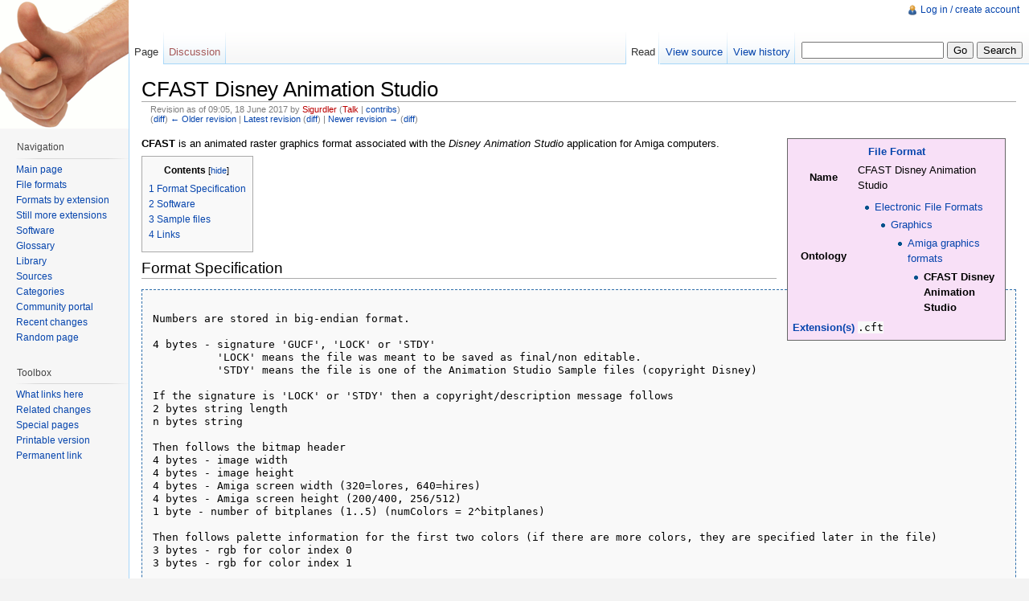

--- FILE ---
content_type: text/html; charset=UTF-8
request_url: http://justsolve.archiveteam.org/index.php?title=CFAST_Disney_Animation_Studio&oldid=28388
body_size: 6376
content:
<!DOCTYPE html>
<html lang="en" dir="ltr" class="client-nojs">
<head>
<title>CFAST Disney Animation Studio - Just Solve the File Format Problem</title>
<meta charset="UTF-8" />
<meta name="generator" content="MediaWiki 1.19.2" />
<meta name="robots" content="noindex,nofollow" />
<link rel="shortcut icon" href="/favicon.ico" />
<link rel="search" type="application/opensearchdescription+xml" href="/opensearch_desc.php" title="Just Solve the File Format Problem (en)" />
<link rel="EditURI" type="application/rsd+xml" href="http://fileformats.archiveteam.org/api.php?action=rsd" />
<link rel="copyright" href="http://creativecommons.org/publicdomain/zero/1.0/" />
<link rel="alternate" type="application/atom+xml" title="Just Solve the File Format Problem Atom feed" href="/index.php?title=Special:RecentChanges&amp;feed=atom" />
<link rel="stylesheet" href="http://fileformats.archiveteam.org/load.php?debug=false&amp;lang=en&amp;modules=mediawiki.legacy.commonPrint%2Cshared%7Cskins.vector&amp;only=styles&amp;skin=vector&amp;*" />
<meta name="ResourceLoaderDynamicStyles" content="" />
<style>a:lang(ar),a:lang(ckb),a:lang(fa),a:lang(kk-arab),a:lang(mzn),a:lang(ps),a:lang(ur){text-decoration:none}a.new,#quickbar a.new{color:#ba0000}

/* cache key: justsolve:resourceloader:filter:minify-css:7:c88e2bcd56513749bec09a7e29cb3ffa */
</style>

<script src="http://fileformats.archiveteam.org/load.php?debug=false&amp;lang=en&amp;modules=startup&amp;only=scripts&amp;skin=vector&amp;*"></script>
<script>if(window.mw){
mw.config.set({"wgCanonicalNamespace":"","wgCanonicalSpecialPageName":false,"wgNamespaceNumber":0,"wgPageName":"CFAST_Disney_Animation_Studio","wgTitle":"CFAST Disney Animation Studio","wgCurRevisionId":48664,"wgArticleId":7070,"wgIsArticle":true,"wgAction":"view","wgUserName":null,"wgUserGroups":["*"],"wgCategories":["File Formats","Electronic File Formats","Graphics","Amiga graphics formats","File formats with extension .cft","FormatInfo without mimetypes","Video","Amiga"],"wgBreakFrames":false,"wgPageContentLanguage":"en","wgSeparatorTransformTable":["",""],"wgDigitTransformTable":["",""],"wgRelevantPageName":"CFAST_Disney_Animation_Studio","wgRestrictionEdit":[],"wgRestrictionMove":[]});
}</script><script>if(window.mw){
mw.loader.implement("user.options",function($){mw.user.options.set({"ccmeonemails":0,"cols":80,"date":"default","diffonly":0,"disablemail":0,"disablesuggest":0,"editfont":"default","editondblclick":0,"editsection":1,"editsectiononrightclick":0,"enotifminoredits":0,"enotifrevealaddr":0,"enotifusertalkpages":1,"enotifwatchlistpages":0,"extendwatchlist":0,"externaldiff":0,"externaleditor":0,"fancysig":0,"forceeditsummary":0,"gender":"unknown","hideminor":0,"hidepatrolled":0,"highlightbroken":1,"imagesize":2,"justify":0,"math":1,"minordefault":0,"newpageshidepatrolled":0,"nocache":0,"noconvertlink":0,"norollbackdiff":0,"numberheadings":0,"previewonfirst":0,"previewontop":1,"quickbar":5,"rcdays":7,"rclimit":50,"rememberpassword":0,"rows":25,"searchlimit":20,"showhiddencats":0,"showjumplinks":1,"shownumberswatching":1,"showtoc":1,"showtoolbar":1,"skin":"vector","stubthreshold":0,"thumbsize":2,"underline":2,"uselivepreview":0,"usenewrc":0,"watchcreations":0,"watchdefault":0,"watchdeletion":0,
"watchlistdays":3,"watchlisthideanons":0,"watchlisthidebots":0,"watchlisthideliu":0,"watchlisthideminor":0,"watchlisthideown":0,"watchlisthidepatrolled":0,"watchmoves":0,"wllimit":250,"variant":"en","language":"en","searchNs0":true,"searchNs1":false,"searchNs2":false,"searchNs3":false,"searchNs4":false,"searchNs5":false,"searchNs6":false,"searchNs7":false,"searchNs8":false,"searchNs9":false,"searchNs10":false,"searchNs11":false,"searchNs12":false,"searchNs13":false,"searchNs14":false,"searchNs15":false});;},{},{});mw.loader.implement("user.tokens",function($){mw.user.tokens.set({"editToken":"+\\","watchToken":false});;},{},{});

/* cache key: justsolve:resourceloader:filter:minify-js:7:9983699ab6150ffa89a90653b2338ac8 */
}</script>
<script>if(window.mw){
mw.loader.load(["mediawiki.page.startup","mediawiki.legacy.wikibits","mediawiki.legacy.ajax"]);
}</script>
<!--[if lt IE 7]><style type="text/css">body{behavior:url("/skins/vector/csshover.min.htc")}</style><![endif]--></head>
<body class="mediawiki ltr sitedir-ltr ns-0 ns-subject page-CFAST_Disney_Animation_Studio skin-vector action-view">
		<div id="mw-page-base" class="noprint"></div>
		<div id="mw-head-base" class="noprint"></div>
		<!-- content -->
		<div id="content" class="mw-body">
			<a id="top"></a>
			<div id="mw-js-message" style="display:none;"></div>
						<!-- firstHeading -->
			<h1 id="firstHeading" class="firstHeading">
				<span dir="auto">CFAST Disney Animation Studio</span>
			</h1>
			<!-- /firstHeading -->
			<!-- bodyContent -->
			<div id="bodyContent">
								<!-- tagline -->
				<div id="siteSub">From Just Solve the File Format Problem</div>
				<!-- /tagline -->
								<!-- subtitle -->
				<div id="contentSub"><div id="mw-revision-info">Revision as of 09:05, 18 June 2017 by <a href="/index.php?title=User:Sigurdler&amp;action=edit&amp;redlink=1" class="new mw-userlink" title="User:Sigurdler (page does not exist)">Sigurdler</a>  <span class="mw-usertoollinks">(<a href="/index.php?title=User_talk:Sigurdler&amp;action=edit&amp;redlink=1" class="new" title="User talk:Sigurdler (page does not exist)">Talk</a> | <a href="/wiki/Special:Contributions/Sigurdler" title="Special:Contributions/Sigurdler">contribs</a>)</span></div><br />
				<div id="mw-revision-nav">(<a href="/index.php?title=CFAST_Disney_Animation_Studio&amp;diff=prev&amp;oldid=28388" title="CFAST Disney Animation Studio">diff</a>) <a href="/index.php?title=CFAST_Disney_Animation_Studio&amp;direction=prev&amp;oldid=28388" title="CFAST Disney Animation Studio">← Older revision</a> | <a href="/wiki/CFAST_Disney_Animation_Studio" title="CFAST Disney Animation Studio">Latest revision</a> (<a href="/index.php?title=CFAST_Disney_Animation_Studio&amp;diff=cur&amp;oldid=28388" title="CFAST Disney Animation Studio">diff</a>) | <a href="/index.php?title=CFAST_Disney_Animation_Studio&amp;direction=next&amp;oldid=28388" title="CFAST Disney Animation Studio">Newer revision →</a> (<a href="/index.php?title=CFAST_Disney_Animation_Studio&amp;diff=next&amp;oldid=28388" title="CFAST Disney Animation Studio">diff</a>)</div></div>
				<!-- /subtitle -->
																<!-- jumpto -->
				<div id="jump-to-nav" class="mw-jump">
					Jump to: <a href="#mw-head">navigation</a>,
					<a href="#p-search">search</a>
				</div>
				<!-- /jumpto -->
								<!-- bodycontent -->
				<div id="mw-content-text" lang="en" dir="ltr" class="mw-content-ltr"><table class="infobox formatinfo" border="0" style="float: right; border: 1px solid #666666; max-width: 25%; overflow: hidden; background-color: #F8E0F7; padding: 0.25em; margin: 0.25em 1em;">
<tr>
<th colspan="2"><a href="/wiki/File_Formats" title="File Formats">File Format</a></th>
</tr>

<tr>
<th>Name</th>
<td>CFAST Disney Animation Studio</td>
</tr>


<tr>
<th> Ontology
</th>
<td>
<ul><li>
<a href="/wiki/Electronic_File_Formats" title="Electronic File Formats">Electronic File Formats</a>
<ul><li>
<a href="/wiki/Graphics" title="Graphics">Graphics</a>
<ul><li>
<a href="/wiki/Amiga_graphics_formats" title="Amiga graphics formats">Amiga graphics formats</a>
<ul><li>
<strong class="selflink">CFAST Disney Animation Studio</strong>
</li></ul>
</li></ul>
</li></ul>
</li></ul>
</td>
</tr>
<tr>
<th><a href="/wiki/Filename_extension" title="Filename extension">Extension(s)</a></th>
<td><code>.cft</code></td>
</tr>


</table>
<p><b>CFAST</b> is an animated raster graphics format associated with the <i>Disney Animation Studio</i> application for Amiga computers.
</p>
<table id="toc" class="toc"><tr><td><div id="toctitle"><h2>Contents</h2></div>
<ul>
<li class="toclevel-1 tocsection-1"><a href="#Format_Specification"><span class="tocnumber">1</span> <span class="toctext">Format Specification</span></a></li>
<li class="toclevel-1 tocsection-2"><a href="#Software"><span class="tocnumber">2</span> <span class="toctext">Software</span></a></li>
<li class="toclevel-1 tocsection-3"><a href="#Sample_files"><span class="tocnumber">3</span> <span class="toctext">Sample files</span></a></li>
<li class="toclevel-1 tocsection-4"><a href="#Links"><span class="tocnumber">4</span> <span class="toctext">Links</span></a></li>
</ul>
</td></tr></table>
<h2> <span class="mw-headline" id="Format_Specification"> Format Specification </span></h2>
<pre>

Numbers are stored in big-endian format.

4 bytes - signature 'GUCF', 'LOCK' or 'STDY'
          'LOCK' means the file was meant to be saved as final/non editable.
          'STDY' means the file is one of the Animation Studio Sample files (copyright Disney)

If the signature is 'LOCK' or 'STDY' then a copyright/description message follows
2 bytes string length
n bytes string

Then follows the bitmap header
4 bytes - image width
4 bytes - image height
4 bytes - Amiga screen width (320=lores, 640=hires)
4 bytes - Amiga screen height (200/400, 256/512)
1 byte - number of bitplanes (1..5) (numColors = 2^bitplanes)

Then follows palette information for the first two colors (if there are more colors, they are specified later in the file)
3 bytes - rgb for color index 0
3 bytes - rgb for color index 1

Then follows an extra block of data of varying length
1 byte - extralen
n bytes (unknown contents)

Then follows the number of frames
4 bytes - numFrames

Frames are compressed individually (frames are NOT delta compressed from the previous frame)
for every frame
   for every bitplane
      4 bytes - compressed size of bitplane
      n bytes - compressed bitplane data (Run length encoding)
   end of every bitplane

   1 byte - numColors in frame
   3*numColors bytes

   1 byte - number of color cycling ranges
   for every range
	1 byte - low color index (0..31)
	1 byte - high color index (0..31)
	6 bytes - unknown
	4 bytes - color cycle Rate
        32 bytes - color cycle color indices&#160;? Seems to always be numbered 0,1,2,3,4...31 (regardless of # bitplanes)
	           I don't know why these are needed, when we have low/high.
   end of every range
end of every frame

At the end of the file, there may also be exposure sheet information ... (TODO)



RLE compression:

Bitplanes are compressed with run length encoding. Each column of words (two bytes) are compressed separately.

2 bytes - code
if code &lt; 0 then the next word is replicated -code+1 times
else code+1 words are copied literally

</pre>
<h2> <span class="mw-headline" id="Software"> Software </span></h2>
<ul><li> <a href="/index.php?title=Disney_Animation_Studio&amp;action=edit&amp;redlink=1" class="new" title="Disney Animation Studio (page does not exist)">Disney Animation Studio</a>
</li><li> <a rel="nofollow" class="external text" href="http://cd.textfiles.com/silvercollection/disc2/GRAPHVEW/DASFLICK.ARJ">DASFLICK.ARJ</a> → FLICK.EXE - Player for MS-DOS
</li></ul>
<h2> <span class="mw-headline" id="Sample_files"> Sample files </span></h2>
<ul><li> <a rel="nofollow" class="external text" href="http://cd.textfiles.com/silvercollection/disc2/GRAPHVEW/DASFLICK.ARJ">DASFLICK.ARJ</a>
<ul><li> <a rel="nofollow" class="external text" href="https://www.pcorner.com/list/ANIM/DASFLICK.ZIP/INFO/">DASFLICK.ZIP</a> - Another copy
</li></ul>
</li></ul>
<h2> <span class="mw-headline" id="Links"> Links </span></h2>
<ul><li> <a rel="nofollow" class="external text" href="https://www.youtube.com/watch?v=qSeYivHZpB8">Disney Animation Studio on YouTube</a>
</li></ul>

<!-- 
NewPP limit report
Preprocessor node count: 174/1000000
Post-expand include size: 2133/2097152 bytes
Template argument size: 745/2097152 bytes
Expensive parser function count: 0/100
-->
</div>				<!-- /bodycontent -->
								<!-- printfooter -->
				<div class="printfooter">
				Retrieved from "<a href="http://fileformats.archiveteam.org/index.php?title=CFAST_Disney_Animation_Studio&amp;oldid=28388">http://fileformats.archiveteam.org/index.php?title=CFAST_Disney_Animation_Studio&amp;oldid=28388</a>"				</div>
				<!-- /printfooter -->
												<!-- catlinks -->
				<div id='catlinks' class='catlinks'><div id="mw-normal-catlinks" class="mw-normal-catlinks"><a href="/wiki/Special:Categories" title="Special:Categories">Categories</a>: <ul><li><a href="/wiki/Category:File_Formats" title="Category:File Formats">File Formats</a></li><li><a href="/wiki/Category:Electronic_File_Formats" title="Category:Electronic File Formats">Electronic File Formats</a></li><li><a href="/wiki/Category:Graphics" title="Category:Graphics">Graphics</a></li><li><a href="/wiki/Category:Amiga_graphics_formats" title="Category:Amiga graphics formats">Amiga graphics formats</a></li><li><a href="/wiki/Category:File_formats_with_extension_.cft" title="Category:File formats with extension .cft">File formats with extension .cft</a></li><li><a href="/wiki/Category:Video" title="Category:Video">Video</a></li><li><a href="/wiki/Category:Amiga" title="Category:Amiga">Amiga</a></li></ul></div><div id="mw-hidden-catlinks" class="mw-hidden-catlinks mw-hidden-cats-hidden">Hidden category: <ul><li><a href="/wiki/Category:FormatInfo_without_mimetypes" title="Category:FormatInfo without mimetypes">FormatInfo without mimetypes</a></li></ul></div></div>				<!-- /catlinks -->
												<div class="visualClear"></div>
				<!-- debughtml -->
								<!-- /debughtml -->
			</div>
			<!-- /bodyContent -->
		</div>
		<!-- /content -->
		<!-- header -->
		<div id="mw-head" class="noprint">
			
<!-- 0 -->
<div id="p-personal" class="">
	<h5>Personal tools</h5>
	<ul>
		<li id="pt-login"><a href="/index.php?title=Special:UserLogin&amp;returnto=CFAST+Disney+Animation+Studio&amp;returntoquery=oldid%3D28388" title="You are encouraged to log in; however, it is not mandatory [o]" accesskey="o">Log in / create account</a></li>
	</ul>
</div>

<!-- /0 -->
			<div id="left-navigation">
				
<!-- 0 -->
<div id="p-namespaces" class="vectorTabs">
	<h5>Namespaces</h5>
	<ul>
					<li  id="ca-nstab-main" class="selected"><span><a href="/wiki/CFAST_Disney_Animation_Studio"  title="View the content page [c]" accesskey="c">Page</a></span></li>
					<li  id="ca-talk" class="new"><span><a href="/index.php?title=Talk:CFAST_Disney_Animation_Studio&amp;action=edit&amp;redlink=1"  title="Discussion about the content page [t]" accesskey="t">Discussion</a></span></li>
			</ul>
</div>

<!-- /0 -->

<!-- 1 -->
<div id="p-variants" class="vectorMenu emptyPortlet">
	<h4>
		</h4>
	<h5><span>Variants</span><a href="#"></a></h5>
	<div class="menu">
		<ul>
					</ul>
	</div>
</div>

<!-- /1 -->
			</div>
			<div id="right-navigation">
				
<!-- 0 -->
<div id="p-views" class="vectorTabs">
	<h5>Views</h5>
	<ul>
					<li id="ca-view" class="selected"><span><a href="/wiki/CFAST_Disney_Animation_Studio" >Read</a></span></li>
					<li id="ca-viewsource"><span><a href="/index.php?title=CFAST_Disney_Animation_Studio&amp;action=edit&amp;oldid=28388"  title="This page is protected.&#10;You can view its source [e]" accesskey="e">View source</a></span></li>
					<li id="ca-history" class="collapsible"><span><a href="/index.php?title=CFAST_Disney_Animation_Studio&amp;action=history"  title="Past revisions of this page [h]" accesskey="h">View history</a></span></li>
			</ul>
</div>

<!-- /0 -->

<!-- 1 -->
<div id="p-cactions" class="vectorMenu emptyPortlet">
	<h5><span>Actions</span><a href="#"></a></h5>
	<div class="menu">
		<ul>
					</ul>
	</div>
</div>

<!-- /1 -->

<!-- 2 -->
<div id="p-search">
	<h5><label for="searchInput">Search</label></h5>
	<form action="/index.php" id="searchform">
				<div>
			<input type="search" name="search" title="Search Just Solve the File Format Problem [f]" accesskey="f" id="searchInput" />			<input type="submit" name="go" value="Go" title="Go to a page with this exact name if exists" id="searchGoButton" class="searchButton" />			<input type="submit" name="fulltext" value="Search" title="Search the pages for this text" id="mw-searchButton" class="searchButton" />					<input type='hidden' name="title" value="Special:Search"/>
		</div>
	</form>
</div>

<!-- /2 -->
			</div>
		</div>
		<!-- /header -->
		<!-- panel -->
			<div id="mw-panel" class="noprint">
				<!-- logo -->
					<div id="p-logo"><a style="background-image: url(/thumbsup.png);" href="/wiki/Main_Page"  title="Visit the main page"></a></div>
				<!-- /logo -->
				
<!-- navigation -->
<div class="portal" id='p-navigation'>
	<h5>Navigation</h5>
	<div class="body">
		<ul>
			<li id="n-mainpage-description"><a href="/wiki/Main_Page" title="Visit the main page [z]" accesskey="z">Main page</a></li>
			<li id="n-File-formats"><a href="/wiki/File_Formats">File formats</a></li>
			<li id="n-Formats-by-extension"><a href="/wiki/Category:File_formats_by_extension">Formats by extension</a></li>
			<li id="n-Still-more-extensions"><a href="/wiki/Category:File_Format_Extension">Still more extensions</a></li>
			<li id="n-Software"><a href="/wiki/Software">Software</a></li>
			<li id="n-Glossary"><a href="/wiki/Glossary">Glossary</a></li>
			<li id="n-Library"><a href="/wiki/Library">Library</a></li>
			<li id="n-Sources"><a href="/wiki/Sources">Sources</a></li>
			<li id="n-Categories"><a href="/wiki/Category:Top_Level_Categories">Categories</a></li>
			<li id="n-portal"><a href="/wiki/Just_Solve_the_File_Format_Problem:Community_portal" title="About the project, what you can do, where to find things">Community portal</a></li>
			<li id="n-recentchanges"><a href="/wiki/Special:RecentChanges" title="A list of recent changes in the wiki [r]" accesskey="r">Recent changes</a></li>
			<li id="n-randompage"><a href="/wiki/Special:Random" title="Load a random page [x]" accesskey="x">Random page</a></li>
		</ul>
	</div>
</div>

<!-- /navigation -->

<!-- SEARCH -->

<!-- /SEARCH -->

<!-- TOOLBOX -->
<div class="portal" id='p-tb'>
	<h5>Toolbox</h5>
	<div class="body">
		<ul>
			<li id="t-whatlinkshere"><a href="/wiki/Special:WhatLinksHere/CFAST_Disney_Animation_Studio" title="A list of all wiki pages that link here [j]" accesskey="j">What links here</a></li>
			<li id="t-recentchangeslinked"><a href="/wiki/Special:RecentChangesLinked/CFAST_Disney_Animation_Studio" title="Recent changes in pages linked from this page [k]" accesskey="k">Related changes</a></li>
			<li id="t-specialpages"><a href="/wiki/Special:SpecialPages" title="A list of all special pages [q]" accesskey="q">Special pages</a></li>
			<li><a href="/index.php?title=CFAST_Disney_Animation_Studio&amp;oldid=28388&amp;printable=yes" rel="alternate">Printable version</a></li>
			<li id="t-permalink"><a href="/index.php?title=CFAST_Disney_Animation_Studio&amp;oldid=28388" title="Permanent link to this revision of the page">Permanent link</a></li>
		</ul>
	</div>
</div>

<!-- /TOOLBOX -->

<!-- LANGUAGES -->

<!-- /LANGUAGES -->
			</div>
		<!-- /panel -->
		<!-- footer -->
		<div id="footer">
							<ul id="footer-info">
											<li id="footer-info-copyright">Content is available under <a class="external" href="http://creativecommons.org/publicdomain/zero/1.0/">Creative Commons 0</a>.</li>
									</ul>
							<ul id="footer-places">
											<li id="footer-places-privacy"><a href="/wiki/Just_Solve_the_File_Format_Problem:Privacy_policy" title="Just Solve the File Format Problem:Privacy policy">Privacy policy</a></li>
											<li id="footer-places-about"><a href="/wiki/Just_Solve_the_File_Format_Problem:About" title="Just Solve the File Format Problem:About">About Just Solve the File Format Problem</a></li>
											<li id="footer-places-disclaimer"><a href="/wiki/Just_Solve_the_File_Format_Problem:General_disclaimer" title="Just Solve the File Format Problem:General disclaimer">Disclaimers</a></li>
									</ul>
										<ul id="footer-icons" class="noprint">
					<li id="footer-copyrightico">
						<a href="http://creativecommons.org/publicdomain/zero/1.0/"><img src="http://www.mediawiki.org/w/skins/common/images/cc-0.png" alt="Creative Commons 0" width="88" height="31" /></a>
					</li>
					<li id="footer-poweredbyico">
						<a href="//www.mediawiki.org/"><img src="/skins/common/images/poweredby_mediawiki_88x31.png" alt="Powered by MediaWiki" width="88" height="31" /></a>
					</li>
				</ul>
						<div style="clear:both"></div>
		</div>
		<!-- /footer -->
		<script src="http://fileformats.archiveteam.org/load.php?debug=false&amp;lang=en&amp;modules=skins.vector&amp;only=scripts&amp;skin=vector&amp;*"></script>
<script>if(window.mw){
mw.loader.load(["mediawiki.user","mediawiki.page.ready"], null, true);
}</script>
<!-- Served in 0.613 secs. -->
	</body>
</html>
